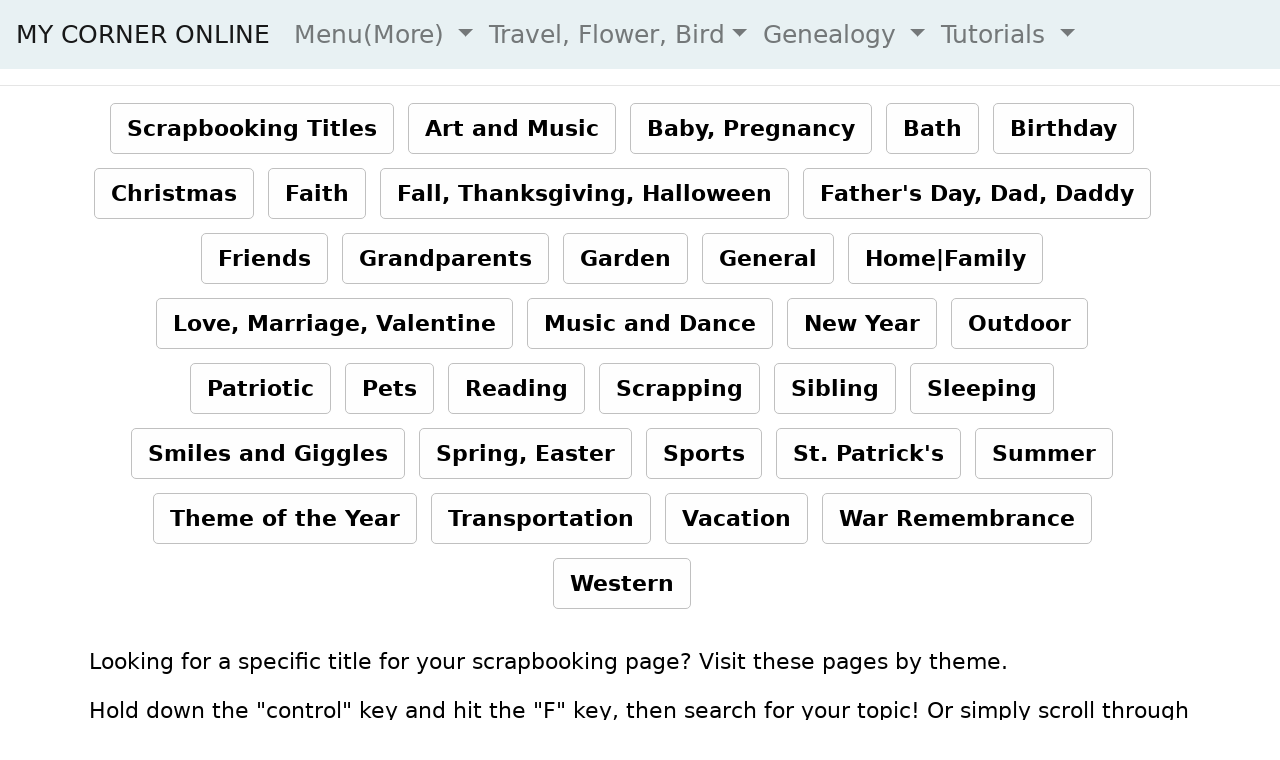

--- FILE ---
content_type: text/html
request_url: https://www.mycorneronline.com/tutorial/scraptitles/scraptitleindex.html
body_size: 3479
content:
<!DOCTYPE html>
<html lang="en"><!-- InstanceBegin template="/Templates/Bootstrap.dwt" codeOutsideHTMLIsLocked="false" -->
<head>
    <meta charset="utf-8">
    <meta http-equiv="X-UA-Compatible" content="IE=edge">
    <meta name="viewport" content="width=device-width, initial-scale=1">
		
<!-- InstanceBeginEditable name="doctitle" -->
<title>Scrapbooking Titles - Index</title>
<!-- InstanceEndEditable -->
	
<!-- Bootstrap 4.4.1 -->
    <link href="../../css/bootstrap-4.4.1.css" rel="stylesheet">
	<link href="../../css/bootstrap-4.4.1%20downloaded/css/bootstrap.min.css" rel="stylesheet">  
	  
<!-- css links -->
<link href="../../css/style/style.css" rel="stylesheet" type="text/css">
<link href="../../css/style/pagination.css" rel="stylesheet" type="text/css">
<link href="../../css/style/gallery.css" rel="stylesheet" type="text/css">
	  
</head>

<body>

<!-- NavBar -->
  <nav class="navbar navbar-expand-lg navbar-light" style="background-color: #E8F1F3; ">
																				
       <a class="navbar-brand" href="../../index.html">MY CORNER ONLINE</a>
       <button class="navbar-toggler" type="button" data-toggle="collapse" data-target="#navbarSupportedContent" aria-controls="navbarSupportedContent" aria-expanded="false" aria-label="Toggle navigation">
       <span class="navbar-toggler-icon"></span>
       </button>
       <div class="collapse navbar-collapse" id="navbarSupportedContent">
          <ul class="navbar-nav mr-auto">
			  
             <li class="nav-item dropdown">
                <a class="nav-link dropdown-toggle" href="#" id="navbarDropdown" role="button" data-toggle="dropdown" aria-haspopup="true" aria-expanded="false" >
                Menu(More)
                </a>
                <div class="dropdown-menu" aria-labelledby="navbarDropdown">
<a class="dropdown-item" href="http://mycorneronline.com/generator/data/sitemap.html">Site Map</a>
<a class="dropdown-item" href="../../biblejournaling/introbiblejournaling.html">Bible Journaling</a>
<a class="dropdown-item" href="../../biblebits/introbiblebits.html">Bible Bits</a>
<a class="dropdown-item" href="../../crafts/craftsintro.html">Craft Posts</a>
<a class="dropdown-item" href="../../chrismons/chrismonintro.html">Chrismons</a>
<a class="dropdown-item" href="../../funstuff/funstuffintro.html">Fun Stuff</a>
<a class="dropdown-item" href="../../pagesofstufftoshare/intropagesofstufftoshare.html">Christian Shares</a>
<a class="dropdown-item" href="../../home/homeintro.html">My Home</a>
<a class="dropdown-item" href="../../recipe/recipeintro.html">Recipes</a>
<a class="dropdown-item" href="../../samepagebook/samepagebook.html">Same Page: Book</a>
<a class="dropdown-item" href="../../tech/techintro.html">Technical Posts</a>
<a class="dropdown-item" href="../../writing/writingintro.html">My Writings</a>
<hr class="dropdown-divider">
			   </div> </li>

<li class="nav-item dropdown">	
                <a class="nav-link dropdown-toggle" href="#" id="navbarDropdown2" role="button" data-toggle="dropdown" aria-haspopup="true" aria-expanded="false">
                Travel, Flower, Bird</a>
                <div class="dropdown-menu" aria-labelledby="navbarDropdown">
			  <a class="dropdown-item" href="../../photography/photointro.html">Travel Journal and Map</a>
			  <a class="dropdown-item" href="../../bird/birdintro.html">Bird Journal</a>
			  <a class="dropdown-item" href="../../flower/flowerintro.html">Flower Journal</a>	
<hr class="dropdown-divider">	
				</div>	</li>
					
					
			<li class="nav-item dropdown">	
                <a class="nav-link dropdown-toggle" href="#" id="navbarDropdown2" role="button" data-toggle="dropdown" aria-haspopup="true" aria-expanded="false">
                Genealogy
                </a>
                <div class="dropdown-menu" aria-labelledby="navbarDropdown">
<a class="dropdown-item" href="../../genealogy.html">Genealogy Info, Key, Map, Events</a>
<a class="dropdown-item" href="../../boyer/boyergenealogy.html">Boyer Genealogy</a>	
<a class="dropdown-item" href="../../brennecke/brenneckegenealogy.html">Brennecke Genealogy</a>
<a class="dropdown-item" href="../../finlay/finlaygenealogy.html">Finlay Genealogy</a>
<a class="dropdown-item"  href="../../geile/geilegenealogy.html">Geile Genealogy</a>		
<a class="dropdown-item" href="../../grunke/grunkegenealogy.html">Grunke Genealogy</a>
<a class="dropdown-item" href="../../kent/kentgenealogy.html">Kent Genealogy</a>
<a class="dropdown-item" href="../../oguin/oguingenealogy.html">O'Guin |Watts Genealogy</a>
<a class="dropdown-item" href="../../reitz/reitzgenealogy.html">Reitz |Michel Genealogy</a>
<a class="dropdown-item" href="../../rutledge/rutledgegenealogy.html">Rutledge Genealogy</a>
<a class="dropdown-item" href="../../harbison/schnelldoughlasharbisongenealogy.html">Schnell|Douglas|Haribson Genealogy</a>
<a class="dropdown-item" href="../../watkins/watkinsgenealogy.html">Watkins Genealogy</a>
<a class="dropdown-item" href="../../windeknecht/windeknechtgenealogy.html">Windeknect Genealogy</a>
<a class="dropdown-item" href="../../wright/wrightgenealogy.html">Wright Genealogy</a>
<hr class="dropdown-divider">	
				</div>	</li>
					
				<li class="nav-item dropdown">			
					
                <a class="nav-link dropdown-toggle" href="#" id="navbarDropdown3" role="button" data-toggle="dropdown" aria-haspopup="true" aria-expanded="false">
                Tutorials
                </a>
                <div class="dropdown-menu" aria-labelledby="navbarDropdown">
<a class="dropdown-item" href="../general/how.html">Class Free How-to</a>
<a class="dropdown-item" href="http://www.etsy.com/shop/mycorneronline">Store</a>
<a class="dropdown-item" href="../general/awards.html">Awards and Credits</a>
<a class="dropdown-item" href="../class/abc/abcguide.html">ABC</a>
<a class="dropdown-item" href="../class/assorted/assortedintro.html">Assorted</a>
<a class="dropdown-item" href="../class/blending/blendingintro.html">Blending</a>
<a class="dropdown-item" href="../class/bom/bomintro.html">Book of Me</a>
<a class="dropdown-item" href="../class/color/colorintro.html">Color</a>
<a class="dropdown-item" href="../class/c1/course1guideintro.html">Course 1</a>
<a class="dropdown-item" href="../class/suggestion/suggestion1.html">Layout Edits</a>
<a class="dropdown-item" href="../class/c2/course2guideintro.html">Course 2</a>
<a class="dropdown-item" href="../class/c2t2/course2take2one.html">Course 2/Take2</a>
<a class="dropdown-item" href="../class/designer/designerintro.html">Designer</a>
<a class="dropdown-item" href="../class/digitalbiblejournaling/digitalbiblejournaling.html">Digital Bible Journaling</a>
<a class="dropdown-item" href="../class/element/elementintro.html">Elements</a>
<a class="dropdown-item" href="../class/faithbooking/faithbookingintro.html">Faithbooking</a>
<a class="dropdown-item" href="../class/filter/filterintro.html">Filter</a>
<a class="dropdown-item" href="../class/font/fontintro.html">Font</a>
<a class="dropdown-item" href="../class/garden/gardenintro.html">Garden</a>
<a class="dropdown-item" href="../class/heritage/heritage.html">Heritage</a>
<a class="dropdown-item" href="../class/journal/journalintro.html">Journal</a>
<a class="dropdown-item" href="../class/moodboard/moodboardintro.html">Mood Board</a>
<a class="dropdown-item" href="../class/photography/photographyintro.html">Photography</a>
<a class="dropdown-item" href="../class/photoshop/photoshopintro.html">Full Photoshop</a>
<a class="dropdown-item" href="../class/prayerjournal/prayerjournalintro.html">Prayer Journal</a>
<a class="dropdown-item" href="../class/quote/quoteintro.html">Quote</a>
<a class="dropdown-item" href="../class/recipe/recipeguide.html">Recipe</a>
<a class="dropdown-item" href="../class/scraplift/scrapliftintro.html">Scraplift</a>
<a class="dropdown-item" href="../class/sgoal/scrappinggoalintro.html">Scrapping Goal</a>
<a class="dropdown-item" href="../class/speedcrop/speedcropintro.html">Speed Crop</a>
<a class="dropdown-item" href="../class/templateclass/templateintro.html">Template</a>
<a class="dropdown-item" href="../class/fun/funextrasintro.html">The Fun Extras</a>
<a class="dropdown-item" href="../class/themed/themedthursday.html">Themed Thursday</a>
<a class="dropdown-item" href="../class/title/titleintro.html">Title</a>
<a class="dropdown-item" href="../class/useit/useitintro.html">UseIt!</a>
<a class="dropdown-item" href="../general/help.html">Help</a>
<a class="dropdown-item" href="scraptitleindex.html">Scrapbooking Titles</a>
<a class="dropdown-item" href="../general/resource_digitalscrapbooking_sites.html">Digital Scrapbooking Sites</a>
<a class="dropdown-item" href="../general/resources.html">Resources</a>
<a class="dropdown-item" href="../general/resource_fonts.html">Font Resources</a>
<a class="dropdown-item" href="../general/testimonial.html">Testimonials</a>
<a class="dropdown-item" href="../general/myfont.html">My Font</a>
<a class="dropdown-item" href="../general/addiction.html">You Know You Are Addicted</a>
<a class="dropdown-item" href="../general/plugins.html">Plug-In Tutorials</a>
<a class="dropdown-item" href="../class/misc/miscvideos.html">Misc Tutorials</a>
<a class="dropdown-item" href="../general/kudosteam.html">The Kudos Team</a>
<a class="dropdown-item" href="../general/makesme.html">Makes Me Photo Challenge</a>
<a class="dropdown-item" href="../general/tou.html">Terms of Use</a>
<a class="dropdown-item" href="../general/aboutme.html">About Me</a>
				</div>	</li>

          </ul>
          
       </div>
</nav>	
	
<!-- End NavBar -->
		  	
<!-- /Content --> 
<hr>
<div class="container-fluid">
<div class="container">
<div class="row text-center">
<div class="col-md-offset-0 col-md-12 main">
<!-- InstanceBeginEditable name="EditRegion1" --><!-- #BeginLibraryItem "/Library/scraptitles.lbi" -->
     <div class="pagination">
<a href="scraptitleindex.html" class="page">Scrapbooking Titles</a>
<a href="scraptitleartmusic.html" class="page">Art and Music</a>
<a href="scraptitlebaby.html" class="page">Baby, Pregnancy</a>
<a href="scraptitlebath.html" class="page">Bath</a>
<a href="scraptitlebirthday.html" class="page">Birthday</a>
<a href="scraptitlechristmas.html" class="page">Christmas</a>
<a href="scraptitlefaith.html" class="page">Faith</a>
<a href="scraptitlefall.html" class="page">Fall, Thanksgiving, Halloween</a>
<a href="scraptitlefather.html" class="page">Father's Day, Dad, Daddy</a>	
<a href="scraptitlefriends.html" class="page">Friends</a>
<a href="scraptitlegrandparents.html" class="page">Grandparents</a>
<a href="scraptitlegarden.html" class="page">Garden</a>
<a href="scraptitlegeneral.html" class="page">General</a>
<a href="scraptitlehomefamily.html" class="page">Home|Family</a>
<a href="scraptitlelove.html" class="page">Love, Marriage, Valentine</a>
<a href="scraptitlemusicdance.html" class="page">Music and Dance</a>
<a href="scraptitlenewyear.html" class="page">New Year</a>
<a href="scraptitleoutdoor.html" class="page">Outdoor</a>
<a href="scraptitlepatriotic.html" class="page">Patriotic</a>
<a href="scraptitlepets.html" class="page">Pets</a>
<a href="scraptitlereading.html" class="page">Reading</a>
<a href="scraptitlescrapping.html" class="page">Scrapping</a>
<a href="scraptitlesibling.html" class="page">Sibling</a>
<a href="scraptitlesleeping.html" class="page">Sleeping</a>
<a href="scraptitlesmilesgiggles.html" class="page">Smiles and Giggles</a>
<a href="scraptitlespringeaster.html" class="page">Spring, Easter</a>
<a href="scraptitlesports.html" class="page">Sports</a>
<a href="scraptitlestpat.html" class="page">St. Patrick's</a>
<a href="scraptitlesummer.html" class="page">Summer</a>
<a href="scraptitlesthemeyear.html" class="page">Theme of the Year</a>
<a href="scraptitletransportation.html" class="page">Transportation</a>
<a href="scraptitlevacation.html" class="page">Vacation</a>
<a href="scraptitlewarrememberance.html" class="page">War Remembrance</a>
<a href="scraptitlewestern.html" class="page">Western</a>
</div>
<p align="center">Looking for a specific title for your scrapbooking page? Visit these pages by theme.</p>
<p align="center">Hold down the "control" key and hit the "F" key, then search for your topic! Or simply scroll through the pages.</p><!-- #EndLibraryItem --><h1>Scrapbooking Titles</h1>
<p>	I hope these pages are a welcome resource for your scrapbooking pages. I collected these these scrapbooking titles in 2005 and for a few years thereafter and I began sharing them up until 2011. Here it is 2021 and I have not worked on it since 2011! That is a long time for a project to be on my to-do list. I am going to get this done this year!</p>
<p>&nbsp;</p>
<!-- InstanceEndEditable -->
	</div></div></div>

<!-- /Footer --> 
<div class="container-fluid">
<div class="row text-center col-md-offset-0 col-md-12" style="background-color: #E8F1F3;">
	  <div class="col">
      <h4><a href="http://www.copyright.gov/what-is-copyright/">Copyright</a> Cheryl Rutledge-Brennecke<br>Thank you for visiting.
      </h4>
      <h4> Follow me: 
		  <a href="http://mycorneronline.substack.com">Substack</a> | 
		  <a href="http://www.youtube.com/mycorneronline">Youtube</a> |
		  <a href="https://joyandstoopidity.substack.com/">Joy and Stoopidity</a> | 
		  <a href="http://www.facebook.com/mycorneronline/">Facebook</a> |
		  <a href="http://www.facebook.com/myspot"> Personal Facebook</a> | 
		  <a href="http://www.instagram.com/mycorneronline/">Instagram</a> | 
		  <a href="http://www.twitter.com/mycorneronline">X</a> |
		  <a href="http://www.facebook.com/groups/rutledgehaplogroup">Facebook Group Rutledge</a> |
		  <a href="http://www.facebook.com/groups/boyergenealogy">Facebook Group Boyer and Marechal</a> |
		  <a href="http://www.etsy.com/shop/mycorneronline">Etsy Store</a> |
		  <a href="http://www.pinterest.com/mycorneronline/">Pinterest</a>
		  </h4>
    <h4>  <iframe src="https://mycorneronline.substack.com/embed" width="100%" height="320" style="border:1px solid #EEE; background:white;" frameborder="0" scrolling="no"></iframe></h4>
	<h4><iframe src="https://joyandstoopidity.substack.com/embed" width="100%" height="320" style="border:1px solid #EEE; background:white;" frameborder="0" scrolling="no"></iframe></strong>
  <h4>&nbsp;</h4>
      </div>

    </div>
  </div>
  <hr>
</div>
		
    <!-- jQuery (necessary for Bootstrap's JavaScript plugins) --> 
    <script src="../../js/jquery-3.4.1.min.js"></script> 
    <!-- Include all compiled plugins (below), or include individual files as needed --> 
    <script src="../../js/popper.min.js"></script> 
    <script src="../../js/bootstrap-4.4.1.js"></script>
	
</body>


<!-- Include all compiled plugins (below), or include individual files as needed --> 
<script src="https://apis.google.com/js/platform.js" async defer></script>

<script>
  (function(i,s,o,g,r,a,m){i['GoogleAnalyticsObject']=r;i[r]=i[r]||function(){
  (i[r].q=i[r].q||[]).push(arguments)},i[r].l=1*new Date();a=s.createElement(o),
  m=s.getElementsByTagName(o)[0];a.async=1;a.src=g;m.parentNode.insertBefore(a,m)
  })(window,document,'script','https://www.google-analytics.com/analytics.js','ga');
  ga('create', 'UA-81042562-1', 'auto');
  ga('send', 'pageview');
</script>

<!-- Please call pinit.js only once per page -->

<!-- InstanceEnd --></html>


--- FILE ---
content_type: text/css
request_url: https://www.mycorneronline.com/css/style/gallery.css
body_size: 207
content:
@charset "utf-8";
/* CSS Document */


div.gallery {
  border: 1px solid #ccc;
}

div.gallery:hover {
  border: 1px solid #777;
}

div.gallery img {
  width: 100%;
  height: auto;
}

div.desc {
  padding: 15px;
  text-align: center;
}

* {
  box-sizing: border-box;
}

.responsive {
  padding: 0 6px;
  float: left;
  width: 24.99999%;
}

@media only screen and (max-width: 700px) {
  .responsive {
    width: 49.99999%;
    margin: 6px 0;
  }
}

@media only screen and (max-width: 500px) {
  .responsive {
    width: 100%;
  }
}

.clearfix:after {
  content: "";
  display: table;
  clear: both;
}

.row {
  display: -ms-flexbox; /* IE10 */
  display: flex;
  -ms-flex-wrap: wrap; /* IE10 */
  flex-wrap: wrap;
  padding: 0 4px;
}

/* Create four equal columns that sits next to each other */
.column {
  -ms-flex: 25%; /* IE10 */
  flex: 25%;
  max-width: 25%;
  padding: 0 4px;
}

.column img {
  margin-top: 8px;
  vertical-align: middle;
  width: 100%;
}

/* Responsive layout - makes a two column-layout instead of four columns */
@media screen and (max-width: 800px) {
  .column {
    -ms-flex: 50%;
    flex: 50%;
    max-width: 50%;
  }
}

/* Responsive layout - makes the two columns stack on top of each other instead of next to each other */
@media screen and (max-width: 600px) {
  .column {
    -ms-flex: 100%;
    flex: 100%;
    max-width: 100%;
  }

 }